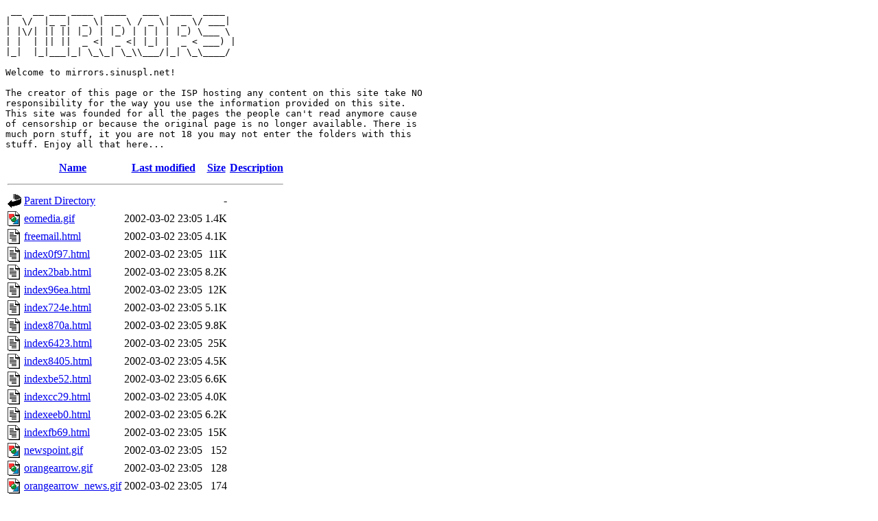

--- FILE ---
content_type: text/html;charset=UTF-8
request_url: https://mirrors.sinuspl.net/www.verteidigungsministerium.de/
body_size: 5761
content:
<!DOCTYPE HTML PUBLIC "-//W3C//DTD HTML 3.2 Final//EN">
<html>
 <head>
  <title>Index of /www.verteidigungsministerium.de</title>
 </head>
 <body>
<pre>
 __  __ ___ ____  ____   ___  ____  ____  
|  \/  |_ _|  _ \|  _ \ / _ \|  _ \/ ___| 
| |\/| || || |_) | |_) | | | | |_) \___ \ 
| |  | || ||  _ <|  _ <| |_| |  _ < ___) |
|_|  |_|___|_| \_\_| \_\\___/|_| \_\____/ 

Welcome to mirrors.sinuspl.net!

The creator of this page or the ISP hosting any content on this site take NO
responsibility for the way you use the information provided on this site.
This site was founded for all the pages the people can't read anymore cause
of censorship or because the original page is no longer available. There is
much porn stuff, it you are not 18 you may not enter the folders with this
stuff. Enjoy all that here...
</pre>
  <table>
   <tr><th valign="top"><img src="/icons/blank.gif" alt="[ICO]"></th><th><a href="?C=N;O=D">Name</a></th><th><a href="?C=M;O=A">Last modified</a></th><th><a href="?C=S;O=A">Size</a></th><th><a href="?C=D;O=A">Description</a></th></tr>
   <tr><th colspan="5"><hr></th></tr>
<tr><td valign="top"><img src="/icons/back.gif" alt="[PARENTDIR]"></td><td><a href="/">Parent Directory</a></td><td>&nbsp;</td><td align="right">  - </td><td>&nbsp;</td></tr>
<tr><td valign="top"><img src="/icons/image2.gif" alt="[IMG]"></td><td><a href="eomedia.gif">eomedia.gif</a></td><td align="right">2002-03-02 23:05  </td><td align="right">1.4K</td><td>&nbsp;</td></tr>
<tr><td valign="top"><img src="/icons/text.gif" alt="[TXT]"></td><td><a href="freemail.html">freemail.html</a></td><td align="right">2002-03-02 23:05  </td><td align="right">4.1K</td><td>&nbsp;</td></tr>
<tr><td valign="top"><img src="/icons/text.gif" alt="[TXT]"></td><td><a href="index0f97.html">index0f97.html</a></td><td align="right">2002-03-02 23:05  </td><td align="right"> 11K</td><td>&nbsp;</td></tr>
<tr><td valign="top"><img src="/icons/text.gif" alt="[TXT]"></td><td><a href="index2bab.html">index2bab.html</a></td><td align="right">2002-03-02 23:05  </td><td align="right">8.2K</td><td>&nbsp;</td></tr>
<tr><td valign="top"><img src="/icons/text.gif" alt="[TXT]"></td><td><a href="index96ea.html">index96ea.html</a></td><td align="right">2002-03-02 23:05  </td><td align="right"> 12K</td><td>&nbsp;</td></tr>
<tr><td valign="top"><img src="/icons/text.gif" alt="[TXT]"></td><td><a href="index724e.html">index724e.html</a></td><td align="right">2002-03-02 23:05  </td><td align="right">5.1K</td><td>&nbsp;</td></tr>
<tr><td valign="top"><img src="/icons/text.gif" alt="[TXT]"></td><td><a href="index870a.html">index870a.html</a></td><td align="right">2002-03-02 23:05  </td><td align="right">9.8K</td><td>&nbsp;</td></tr>
<tr><td valign="top"><img src="/icons/text.gif" alt="[TXT]"></td><td><a href="index6423.html">index6423.html</a></td><td align="right">2002-03-02 23:05  </td><td align="right"> 25K</td><td>&nbsp;</td></tr>
<tr><td valign="top"><img src="/icons/text.gif" alt="[TXT]"></td><td><a href="index8405.html">index8405.html</a></td><td align="right">2002-03-02 23:05  </td><td align="right">4.5K</td><td>&nbsp;</td></tr>
<tr><td valign="top"><img src="/icons/text.gif" alt="[TXT]"></td><td><a href="indexbe52.html">indexbe52.html</a></td><td align="right">2002-03-02 23:05  </td><td align="right">6.6K</td><td>&nbsp;</td></tr>
<tr><td valign="top"><img src="/icons/text.gif" alt="[TXT]"></td><td><a href="indexcc29.html">indexcc29.html</a></td><td align="right">2002-03-02 23:05  </td><td align="right">4.0K</td><td>&nbsp;</td></tr>
<tr><td valign="top"><img src="/icons/text.gif" alt="[TXT]"></td><td><a href="indexeeb0.html">indexeeb0.html</a></td><td align="right">2002-03-02 23:05  </td><td align="right">6.2K</td><td>&nbsp;</td></tr>
<tr><td valign="top"><img src="/icons/text.gif" alt="[TXT]"></td><td><a href="indexfb69.html">indexfb69.html</a></td><td align="right">2002-03-02 23:05  </td><td align="right"> 15K</td><td>&nbsp;</td></tr>
<tr><td valign="top"><img src="/icons/image2.gif" alt="[IMG]"></td><td><a href="newspoint.gif">newspoint.gif</a></td><td align="right">2002-03-02 23:05  </td><td align="right">152 </td><td>&nbsp;</td></tr>
<tr><td valign="top"><img src="/icons/image2.gif" alt="[IMG]"></td><td><a href="orangearrow.gif">orangearrow.gif</a></td><td align="right">2002-03-02 23:05  </td><td align="right">128 </td><td>&nbsp;</td></tr>
<tr><td valign="top"><img src="/icons/image2.gif" alt="[IMG]"></td><td><a href="orangearrow_news.gif">orangearrow_news.gif</a></td><td align="right">2002-03-02 23:05  </td><td align="right">174 </td><td>&nbsp;</td></tr>
<tr><td valign="top"><img src="/icons/image2.gif" alt="[IMG]"></td><td><a href="pixelschwarz.gif">pixelschwarz.gif</a></td><td align="right">2002-03-02 23:05  </td><td align="right"> 43 </td><td>&nbsp;</td></tr>
<tr><td valign="top"><img src="/icons/text.gif" alt="[TXT]"></td><td><a href="vm.css">vm.css</a></td><td align="right">2002-03-02 23:05  </td><td align="right">1.2K</td><td>&nbsp;</td></tr>
<tr><td valign="top"><img src="/icons/unknown.gif" alt="[   ]"></td><td><a href="vm.xml">vm.xml</a></td><td align="right">2002-03-02 23:05  </td><td align="right">1.3K</td><td>&nbsp;</td></tr>
<tr><td valign="top"><img src="/icons/image2.gif" alt="[IMG]"></td><td><a href="vmheaderro.gif">vmheaderro.gif</a></td><td align="right">2002-03-02 23:05  </td><td align="right">1.0K</td><td>&nbsp;</td></tr>
<tr><td valign="top"><img src="/icons/image2.gif" alt="[IMG]"></td><td><a href="vmteaserline.gif">vmteaserline.gif</a></td><td align="right">2002-03-02 23:05  </td><td align="right">922 </td><td>&nbsp;</td></tr>
   <tr><th colspan="5"><hr></th></tr>
</table>
<address>Apache/2.4.18 (Ubuntu) Server at mirrors.sinuspl.net Port 443</address>
</body></html>
